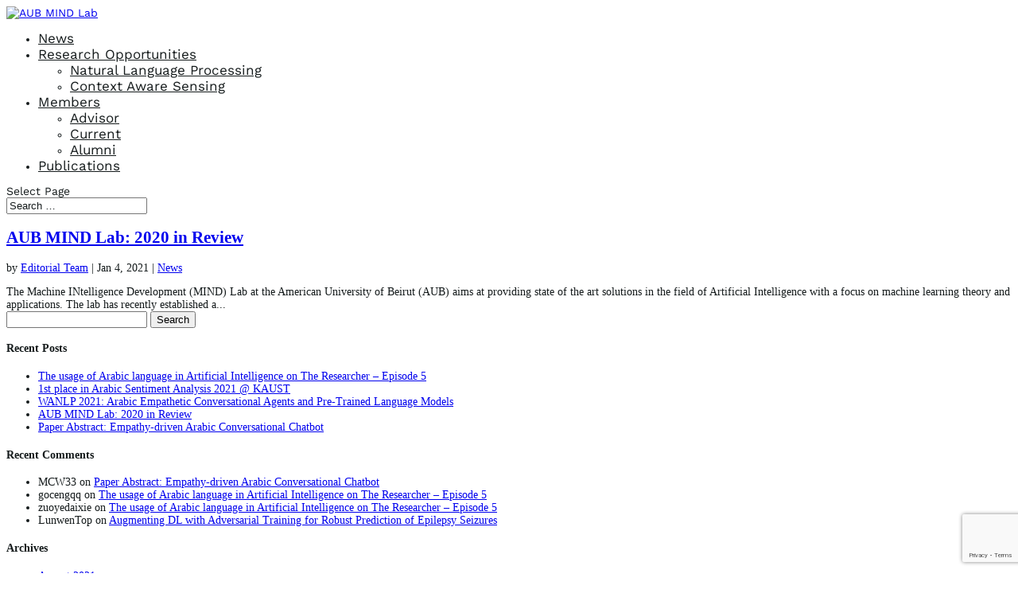

--- FILE ---
content_type: text/html; charset=utf-8
request_url: https://www.google.com/recaptcha/api2/anchor?ar=1&k=6Ld0txosAAAAAKKMCOHHH-pwdfX98Ied6yP_FLpa&co=aHR0cHM6Ly9zaXRlcy5hdWIuZWR1LmxiOjQ0Mw..&hl=en&v=PoyoqOPhxBO7pBk68S4YbpHZ&size=invisible&anchor-ms=20000&execute-ms=30000&cb=2atbdgfp9az1
body_size: 48973
content:
<!DOCTYPE HTML><html dir="ltr" lang="en"><head><meta http-equiv="Content-Type" content="text/html; charset=UTF-8">
<meta http-equiv="X-UA-Compatible" content="IE=edge">
<title>reCAPTCHA</title>
<style type="text/css">
/* cyrillic-ext */
@font-face {
  font-family: 'Roboto';
  font-style: normal;
  font-weight: 400;
  font-stretch: 100%;
  src: url(//fonts.gstatic.com/s/roboto/v48/KFO7CnqEu92Fr1ME7kSn66aGLdTylUAMa3GUBHMdazTgWw.woff2) format('woff2');
  unicode-range: U+0460-052F, U+1C80-1C8A, U+20B4, U+2DE0-2DFF, U+A640-A69F, U+FE2E-FE2F;
}
/* cyrillic */
@font-face {
  font-family: 'Roboto';
  font-style: normal;
  font-weight: 400;
  font-stretch: 100%;
  src: url(//fonts.gstatic.com/s/roboto/v48/KFO7CnqEu92Fr1ME7kSn66aGLdTylUAMa3iUBHMdazTgWw.woff2) format('woff2');
  unicode-range: U+0301, U+0400-045F, U+0490-0491, U+04B0-04B1, U+2116;
}
/* greek-ext */
@font-face {
  font-family: 'Roboto';
  font-style: normal;
  font-weight: 400;
  font-stretch: 100%;
  src: url(//fonts.gstatic.com/s/roboto/v48/KFO7CnqEu92Fr1ME7kSn66aGLdTylUAMa3CUBHMdazTgWw.woff2) format('woff2');
  unicode-range: U+1F00-1FFF;
}
/* greek */
@font-face {
  font-family: 'Roboto';
  font-style: normal;
  font-weight: 400;
  font-stretch: 100%;
  src: url(//fonts.gstatic.com/s/roboto/v48/KFO7CnqEu92Fr1ME7kSn66aGLdTylUAMa3-UBHMdazTgWw.woff2) format('woff2');
  unicode-range: U+0370-0377, U+037A-037F, U+0384-038A, U+038C, U+038E-03A1, U+03A3-03FF;
}
/* math */
@font-face {
  font-family: 'Roboto';
  font-style: normal;
  font-weight: 400;
  font-stretch: 100%;
  src: url(//fonts.gstatic.com/s/roboto/v48/KFO7CnqEu92Fr1ME7kSn66aGLdTylUAMawCUBHMdazTgWw.woff2) format('woff2');
  unicode-range: U+0302-0303, U+0305, U+0307-0308, U+0310, U+0312, U+0315, U+031A, U+0326-0327, U+032C, U+032F-0330, U+0332-0333, U+0338, U+033A, U+0346, U+034D, U+0391-03A1, U+03A3-03A9, U+03B1-03C9, U+03D1, U+03D5-03D6, U+03F0-03F1, U+03F4-03F5, U+2016-2017, U+2034-2038, U+203C, U+2040, U+2043, U+2047, U+2050, U+2057, U+205F, U+2070-2071, U+2074-208E, U+2090-209C, U+20D0-20DC, U+20E1, U+20E5-20EF, U+2100-2112, U+2114-2115, U+2117-2121, U+2123-214F, U+2190, U+2192, U+2194-21AE, U+21B0-21E5, U+21F1-21F2, U+21F4-2211, U+2213-2214, U+2216-22FF, U+2308-230B, U+2310, U+2319, U+231C-2321, U+2336-237A, U+237C, U+2395, U+239B-23B7, U+23D0, U+23DC-23E1, U+2474-2475, U+25AF, U+25B3, U+25B7, U+25BD, U+25C1, U+25CA, U+25CC, U+25FB, U+266D-266F, U+27C0-27FF, U+2900-2AFF, U+2B0E-2B11, U+2B30-2B4C, U+2BFE, U+3030, U+FF5B, U+FF5D, U+1D400-1D7FF, U+1EE00-1EEFF;
}
/* symbols */
@font-face {
  font-family: 'Roboto';
  font-style: normal;
  font-weight: 400;
  font-stretch: 100%;
  src: url(//fonts.gstatic.com/s/roboto/v48/KFO7CnqEu92Fr1ME7kSn66aGLdTylUAMaxKUBHMdazTgWw.woff2) format('woff2');
  unicode-range: U+0001-000C, U+000E-001F, U+007F-009F, U+20DD-20E0, U+20E2-20E4, U+2150-218F, U+2190, U+2192, U+2194-2199, U+21AF, U+21E6-21F0, U+21F3, U+2218-2219, U+2299, U+22C4-22C6, U+2300-243F, U+2440-244A, U+2460-24FF, U+25A0-27BF, U+2800-28FF, U+2921-2922, U+2981, U+29BF, U+29EB, U+2B00-2BFF, U+4DC0-4DFF, U+FFF9-FFFB, U+10140-1018E, U+10190-1019C, U+101A0, U+101D0-101FD, U+102E0-102FB, U+10E60-10E7E, U+1D2C0-1D2D3, U+1D2E0-1D37F, U+1F000-1F0FF, U+1F100-1F1AD, U+1F1E6-1F1FF, U+1F30D-1F30F, U+1F315, U+1F31C, U+1F31E, U+1F320-1F32C, U+1F336, U+1F378, U+1F37D, U+1F382, U+1F393-1F39F, U+1F3A7-1F3A8, U+1F3AC-1F3AF, U+1F3C2, U+1F3C4-1F3C6, U+1F3CA-1F3CE, U+1F3D4-1F3E0, U+1F3ED, U+1F3F1-1F3F3, U+1F3F5-1F3F7, U+1F408, U+1F415, U+1F41F, U+1F426, U+1F43F, U+1F441-1F442, U+1F444, U+1F446-1F449, U+1F44C-1F44E, U+1F453, U+1F46A, U+1F47D, U+1F4A3, U+1F4B0, U+1F4B3, U+1F4B9, U+1F4BB, U+1F4BF, U+1F4C8-1F4CB, U+1F4D6, U+1F4DA, U+1F4DF, U+1F4E3-1F4E6, U+1F4EA-1F4ED, U+1F4F7, U+1F4F9-1F4FB, U+1F4FD-1F4FE, U+1F503, U+1F507-1F50B, U+1F50D, U+1F512-1F513, U+1F53E-1F54A, U+1F54F-1F5FA, U+1F610, U+1F650-1F67F, U+1F687, U+1F68D, U+1F691, U+1F694, U+1F698, U+1F6AD, U+1F6B2, U+1F6B9-1F6BA, U+1F6BC, U+1F6C6-1F6CF, U+1F6D3-1F6D7, U+1F6E0-1F6EA, U+1F6F0-1F6F3, U+1F6F7-1F6FC, U+1F700-1F7FF, U+1F800-1F80B, U+1F810-1F847, U+1F850-1F859, U+1F860-1F887, U+1F890-1F8AD, U+1F8B0-1F8BB, U+1F8C0-1F8C1, U+1F900-1F90B, U+1F93B, U+1F946, U+1F984, U+1F996, U+1F9E9, U+1FA00-1FA6F, U+1FA70-1FA7C, U+1FA80-1FA89, U+1FA8F-1FAC6, U+1FACE-1FADC, U+1FADF-1FAE9, U+1FAF0-1FAF8, U+1FB00-1FBFF;
}
/* vietnamese */
@font-face {
  font-family: 'Roboto';
  font-style: normal;
  font-weight: 400;
  font-stretch: 100%;
  src: url(//fonts.gstatic.com/s/roboto/v48/KFO7CnqEu92Fr1ME7kSn66aGLdTylUAMa3OUBHMdazTgWw.woff2) format('woff2');
  unicode-range: U+0102-0103, U+0110-0111, U+0128-0129, U+0168-0169, U+01A0-01A1, U+01AF-01B0, U+0300-0301, U+0303-0304, U+0308-0309, U+0323, U+0329, U+1EA0-1EF9, U+20AB;
}
/* latin-ext */
@font-face {
  font-family: 'Roboto';
  font-style: normal;
  font-weight: 400;
  font-stretch: 100%;
  src: url(//fonts.gstatic.com/s/roboto/v48/KFO7CnqEu92Fr1ME7kSn66aGLdTylUAMa3KUBHMdazTgWw.woff2) format('woff2');
  unicode-range: U+0100-02BA, U+02BD-02C5, U+02C7-02CC, U+02CE-02D7, U+02DD-02FF, U+0304, U+0308, U+0329, U+1D00-1DBF, U+1E00-1E9F, U+1EF2-1EFF, U+2020, U+20A0-20AB, U+20AD-20C0, U+2113, U+2C60-2C7F, U+A720-A7FF;
}
/* latin */
@font-face {
  font-family: 'Roboto';
  font-style: normal;
  font-weight: 400;
  font-stretch: 100%;
  src: url(//fonts.gstatic.com/s/roboto/v48/KFO7CnqEu92Fr1ME7kSn66aGLdTylUAMa3yUBHMdazQ.woff2) format('woff2');
  unicode-range: U+0000-00FF, U+0131, U+0152-0153, U+02BB-02BC, U+02C6, U+02DA, U+02DC, U+0304, U+0308, U+0329, U+2000-206F, U+20AC, U+2122, U+2191, U+2193, U+2212, U+2215, U+FEFF, U+FFFD;
}
/* cyrillic-ext */
@font-face {
  font-family: 'Roboto';
  font-style: normal;
  font-weight: 500;
  font-stretch: 100%;
  src: url(//fonts.gstatic.com/s/roboto/v48/KFO7CnqEu92Fr1ME7kSn66aGLdTylUAMa3GUBHMdazTgWw.woff2) format('woff2');
  unicode-range: U+0460-052F, U+1C80-1C8A, U+20B4, U+2DE0-2DFF, U+A640-A69F, U+FE2E-FE2F;
}
/* cyrillic */
@font-face {
  font-family: 'Roboto';
  font-style: normal;
  font-weight: 500;
  font-stretch: 100%;
  src: url(//fonts.gstatic.com/s/roboto/v48/KFO7CnqEu92Fr1ME7kSn66aGLdTylUAMa3iUBHMdazTgWw.woff2) format('woff2');
  unicode-range: U+0301, U+0400-045F, U+0490-0491, U+04B0-04B1, U+2116;
}
/* greek-ext */
@font-face {
  font-family: 'Roboto';
  font-style: normal;
  font-weight: 500;
  font-stretch: 100%;
  src: url(//fonts.gstatic.com/s/roboto/v48/KFO7CnqEu92Fr1ME7kSn66aGLdTylUAMa3CUBHMdazTgWw.woff2) format('woff2');
  unicode-range: U+1F00-1FFF;
}
/* greek */
@font-face {
  font-family: 'Roboto';
  font-style: normal;
  font-weight: 500;
  font-stretch: 100%;
  src: url(//fonts.gstatic.com/s/roboto/v48/KFO7CnqEu92Fr1ME7kSn66aGLdTylUAMa3-UBHMdazTgWw.woff2) format('woff2');
  unicode-range: U+0370-0377, U+037A-037F, U+0384-038A, U+038C, U+038E-03A1, U+03A3-03FF;
}
/* math */
@font-face {
  font-family: 'Roboto';
  font-style: normal;
  font-weight: 500;
  font-stretch: 100%;
  src: url(//fonts.gstatic.com/s/roboto/v48/KFO7CnqEu92Fr1ME7kSn66aGLdTylUAMawCUBHMdazTgWw.woff2) format('woff2');
  unicode-range: U+0302-0303, U+0305, U+0307-0308, U+0310, U+0312, U+0315, U+031A, U+0326-0327, U+032C, U+032F-0330, U+0332-0333, U+0338, U+033A, U+0346, U+034D, U+0391-03A1, U+03A3-03A9, U+03B1-03C9, U+03D1, U+03D5-03D6, U+03F0-03F1, U+03F4-03F5, U+2016-2017, U+2034-2038, U+203C, U+2040, U+2043, U+2047, U+2050, U+2057, U+205F, U+2070-2071, U+2074-208E, U+2090-209C, U+20D0-20DC, U+20E1, U+20E5-20EF, U+2100-2112, U+2114-2115, U+2117-2121, U+2123-214F, U+2190, U+2192, U+2194-21AE, U+21B0-21E5, U+21F1-21F2, U+21F4-2211, U+2213-2214, U+2216-22FF, U+2308-230B, U+2310, U+2319, U+231C-2321, U+2336-237A, U+237C, U+2395, U+239B-23B7, U+23D0, U+23DC-23E1, U+2474-2475, U+25AF, U+25B3, U+25B7, U+25BD, U+25C1, U+25CA, U+25CC, U+25FB, U+266D-266F, U+27C0-27FF, U+2900-2AFF, U+2B0E-2B11, U+2B30-2B4C, U+2BFE, U+3030, U+FF5B, U+FF5D, U+1D400-1D7FF, U+1EE00-1EEFF;
}
/* symbols */
@font-face {
  font-family: 'Roboto';
  font-style: normal;
  font-weight: 500;
  font-stretch: 100%;
  src: url(//fonts.gstatic.com/s/roboto/v48/KFO7CnqEu92Fr1ME7kSn66aGLdTylUAMaxKUBHMdazTgWw.woff2) format('woff2');
  unicode-range: U+0001-000C, U+000E-001F, U+007F-009F, U+20DD-20E0, U+20E2-20E4, U+2150-218F, U+2190, U+2192, U+2194-2199, U+21AF, U+21E6-21F0, U+21F3, U+2218-2219, U+2299, U+22C4-22C6, U+2300-243F, U+2440-244A, U+2460-24FF, U+25A0-27BF, U+2800-28FF, U+2921-2922, U+2981, U+29BF, U+29EB, U+2B00-2BFF, U+4DC0-4DFF, U+FFF9-FFFB, U+10140-1018E, U+10190-1019C, U+101A0, U+101D0-101FD, U+102E0-102FB, U+10E60-10E7E, U+1D2C0-1D2D3, U+1D2E0-1D37F, U+1F000-1F0FF, U+1F100-1F1AD, U+1F1E6-1F1FF, U+1F30D-1F30F, U+1F315, U+1F31C, U+1F31E, U+1F320-1F32C, U+1F336, U+1F378, U+1F37D, U+1F382, U+1F393-1F39F, U+1F3A7-1F3A8, U+1F3AC-1F3AF, U+1F3C2, U+1F3C4-1F3C6, U+1F3CA-1F3CE, U+1F3D4-1F3E0, U+1F3ED, U+1F3F1-1F3F3, U+1F3F5-1F3F7, U+1F408, U+1F415, U+1F41F, U+1F426, U+1F43F, U+1F441-1F442, U+1F444, U+1F446-1F449, U+1F44C-1F44E, U+1F453, U+1F46A, U+1F47D, U+1F4A3, U+1F4B0, U+1F4B3, U+1F4B9, U+1F4BB, U+1F4BF, U+1F4C8-1F4CB, U+1F4D6, U+1F4DA, U+1F4DF, U+1F4E3-1F4E6, U+1F4EA-1F4ED, U+1F4F7, U+1F4F9-1F4FB, U+1F4FD-1F4FE, U+1F503, U+1F507-1F50B, U+1F50D, U+1F512-1F513, U+1F53E-1F54A, U+1F54F-1F5FA, U+1F610, U+1F650-1F67F, U+1F687, U+1F68D, U+1F691, U+1F694, U+1F698, U+1F6AD, U+1F6B2, U+1F6B9-1F6BA, U+1F6BC, U+1F6C6-1F6CF, U+1F6D3-1F6D7, U+1F6E0-1F6EA, U+1F6F0-1F6F3, U+1F6F7-1F6FC, U+1F700-1F7FF, U+1F800-1F80B, U+1F810-1F847, U+1F850-1F859, U+1F860-1F887, U+1F890-1F8AD, U+1F8B0-1F8BB, U+1F8C0-1F8C1, U+1F900-1F90B, U+1F93B, U+1F946, U+1F984, U+1F996, U+1F9E9, U+1FA00-1FA6F, U+1FA70-1FA7C, U+1FA80-1FA89, U+1FA8F-1FAC6, U+1FACE-1FADC, U+1FADF-1FAE9, U+1FAF0-1FAF8, U+1FB00-1FBFF;
}
/* vietnamese */
@font-face {
  font-family: 'Roboto';
  font-style: normal;
  font-weight: 500;
  font-stretch: 100%;
  src: url(//fonts.gstatic.com/s/roboto/v48/KFO7CnqEu92Fr1ME7kSn66aGLdTylUAMa3OUBHMdazTgWw.woff2) format('woff2');
  unicode-range: U+0102-0103, U+0110-0111, U+0128-0129, U+0168-0169, U+01A0-01A1, U+01AF-01B0, U+0300-0301, U+0303-0304, U+0308-0309, U+0323, U+0329, U+1EA0-1EF9, U+20AB;
}
/* latin-ext */
@font-face {
  font-family: 'Roboto';
  font-style: normal;
  font-weight: 500;
  font-stretch: 100%;
  src: url(//fonts.gstatic.com/s/roboto/v48/KFO7CnqEu92Fr1ME7kSn66aGLdTylUAMa3KUBHMdazTgWw.woff2) format('woff2');
  unicode-range: U+0100-02BA, U+02BD-02C5, U+02C7-02CC, U+02CE-02D7, U+02DD-02FF, U+0304, U+0308, U+0329, U+1D00-1DBF, U+1E00-1E9F, U+1EF2-1EFF, U+2020, U+20A0-20AB, U+20AD-20C0, U+2113, U+2C60-2C7F, U+A720-A7FF;
}
/* latin */
@font-face {
  font-family: 'Roboto';
  font-style: normal;
  font-weight: 500;
  font-stretch: 100%;
  src: url(//fonts.gstatic.com/s/roboto/v48/KFO7CnqEu92Fr1ME7kSn66aGLdTylUAMa3yUBHMdazQ.woff2) format('woff2');
  unicode-range: U+0000-00FF, U+0131, U+0152-0153, U+02BB-02BC, U+02C6, U+02DA, U+02DC, U+0304, U+0308, U+0329, U+2000-206F, U+20AC, U+2122, U+2191, U+2193, U+2212, U+2215, U+FEFF, U+FFFD;
}
/* cyrillic-ext */
@font-face {
  font-family: 'Roboto';
  font-style: normal;
  font-weight: 900;
  font-stretch: 100%;
  src: url(//fonts.gstatic.com/s/roboto/v48/KFO7CnqEu92Fr1ME7kSn66aGLdTylUAMa3GUBHMdazTgWw.woff2) format('woff2');
  unicode-range: U+0460-052F, U+1C80-1C8A, U+20B4, U+2DE0-2DFF, U+A640-A69F, U+FE2E-FE2F;
}
/* cyrillic */
@font-face {
  font-family: 'Roboto';
  font-style: normal;
  font-weight: 900;
  font-stretch: 100%;
  src: url(//fonts.gstatic.com/s/roboto/v48/KFO7CnqEu92Fr1ME7kSn66aGLdTylUAMa3iUBHMdazTgWw.woff2) format('woff2');
  unicode-range: U+0301, U+0400-045F, U+0490-0491, U+04B0-04B1, U+2116;
}
/* greek-ext */
@font-face {
  font-family: 'Roboto';
  font-style: normal;
  font-weight: 900;
  font-stretch: 100%;
  src: url(//fonts.gstatic.com/s/roboto/v48/KFO7CnqEu92Fr1ME7kSn66aGLdTylUAMa3CUBHMdazTgWw.woff2) format('woff2');
  unicode-range: U+1F00-1FFF;
}
/* greek */
@font-face {
  font-family: 'Roboto';
  font-style: normal;
  font-weight: 900;
  font-stretch: 100%;
  src: url(//fonts.gstatic.com/s/roboto/v48/KFO7CnqEu92Fr1ME7kSn66aGLdTylUAMa3-UBHMdazTgWw.woff2) format('woff2');
  unicode-range: U+0370-0377, U+037A-037F, U+0384-038A, U+038C, U+038E-03A1, U+03A3-03FF;
}
/* math */
@font-face {
  font-family: 'Roboto';
  font-style: normal;
  font-weight: 900;
  font-stretch: 100%;
  src: url(//fonts.gstatic.com/s/roboto/v48/KFO7CnqEu92Fr1ME7kSn66aGLdTylUAMawCUBHMdazTgWw.woff2) format('woff2');
  unicode-range: U+0302-0303, U+0305, U+0307-0308, U+0310, U+0312, U+0315, U+031A, U+0326-0327, U+032C, U+032F-0330, U+0332-0333, U+0338, U+033A, U+0346, U+034D, U+0391-03A1, U+03A3-03A9, U+03B1-03C9, U+03D1, U+03D5-03D6, U+03F0-03F1, U+03F4-03F5, U+2016-2017, U+2034-2038, U+203C, U+2040, U+2043, U+2047, U+2050, U+2057, U+205F, U+2070-2071, U+2074-208E, U+2090-209C, U+20D0-20DC, U+20E1, U+20E5-20EF, U+2100-2112, U+2114-2115, U+2117-2121, U+2123-214F, U+2190, U+2192, U+2194-21AE, U+21B0-21E5, U+21F1-21F2, U+21F4-2211, U+2213-2214, U+2216-22FF, U+2308-230B, U+2310, U+2319, U+231C-2321, U+2336-237A, U+237C, U+2395, U+239B-23B7, U+23D0, U+23DC-23E1, U+2474-2475, U+25AF, U+25B3, U+25B7, U+25BD, U+25C1, U+25CA, U+25CC, U+25FB, U+266D-266F, U+27C0-27FF, U+2900-2AFF, U+2B0E-2B11, U+2B30-2B4C, U+2BFE, U+3030, U+FF5B, U+FF5D, U+1D400-1D7FF, U+1EE00-1EEFF;
}
/* symbols */
@font-face {
  font-family: 'Roboto';
  font-style: normal;
  font-weight: 900;
  font-stretch: 100%;
  src: url(//fonts.gstatic.com/s/roboto/v48/KFO7CnqEu92Fr1ME7kSn66aGLdTylUAMaxKUBHMdazTgWw.woff2) format('woff2');
  unicode-range: U+0001-000C, U+000E-001F, U+007F-009F, U+20DD-20E0, U+20E2-20E4, U+2150-218F, U+2190, U+2192, U+2194-2199, U+21AF, U+21E6-21F0, U+21F3, U+2218-2219, U+2299, U+22C4-22C6, U+2300-243F, U+2440-244A, U+2460-24FF, U+25A0-27BF, U+2800-28FF, U+2921-2922, U+2981, U+29BF, U+29EB, U+2B00-2BFF, U+4DC0-4DFF, U+FFF9-FFFB, U+10140-1018E, U+10190-1019C, U+101A0, U+101D0-101FD, U+102E0-102FB, U+10E60-10E7E, U+1D2C0-1D2D3, U+1D2E0-1D37F, U+1F000-1F0FF, U+1F100-1F1AD, U+1F1E6-1F1FF, U+1F30D-1F30F, U+1F315, U+1F31C, U+1F31E, U+1F320-1F32C, U+1F336, U+1F378, U+1F37D, U+1F382, U+1F393-1F39F, U+1F3A7-1F3A8, U+1F3AC-1F3AF, U+1F3C2, U+1F3C4-1F3C6, U+1F3CA-1F3CE, U+1F3D4-1F3E0, U+1F3ED, U+1F3F1-1F3F3, U+1F3F5-1F3F7, U+1F408, U+1F415, U+1F41F, U+1F426, U+1F43F, U+1F441-1F442, U+1F444, U+1F446-1F449, U+1F44C-1F44E, U+1F453, U+1F46A, U+1F47D, U+1F4A3, U+1F4B0, U+1F4B3, U+1F4B9, U+1F4BB, U+1F4BF, U+1F4C8-1F4CB, U+1F4D6, U+1F4DA, U+1F4DF, U+1F4E3-1F4E6, U+1F4EA-1F4ED, U+1F4F7, U+1F4F9-1F4FB, U+1F4FD-1F4FE, U+1F503, U+1F507-1F50B, U+1F50D, U+1F512-1F513, U+1F53E-1F54A, U+1F54F-1F5FA, U+1F610, U+1F650-1F67F, U+1F687, U+1F68D, U+1F691, U+1F694, U+1F698, U+1F6AD, U+1F6B2, U+1F6B9-1F6BA, U+1F6BC, U+1F6C6-1F6CF, U+1F6D3-1F6D7, U+1F6E0-1F6EA, U+1F6F0-1F6F3, U+1F6F7-1F6FC, U+1F700-1F7FF, U+1F800-1F80B, U+1F810-1F847, U+1F850-1F859, U+1F860-1F887, U+1F890-1F8AD, U+1F8B0-1F8BB, U+1F8C0-1F8C1, U+1F900-1F90B, U+1F93B, U+1F946, U+1F984, U+1F996, U+1F9E9, U+1FA00-1FA6F, U+1FA70-1FA7C, U+1FA80-1FA89, U+1FA8F-1FAC6, U+1FACE-1FADC, U+1FADF-1FAE9, U+1FAF0-1FAF8, U+1FB00-1FBFF;
}
/* vietnamese */
@font-face {
  font-family: 'Roboto';
  font-style: normal;
  font-weight: 900;
  font-stretch: 100%;
  src: url(//fonts.gstatic.com/s/roboto/v48/KFO7CnqEu92Fr1ME7kSn66aGLdTylUAMa3OUBHMdazTgWw.woff2) format('woff2');
  unicode-range: U+0102-0103, U+0110-0111, U+0128-0129, U+0168-0169, U+01A0-01A1, U+01AF-01B0, U+0300-0301, U+0303-0304, U+0308-0309, U+0323, U+0329, U+1EA0-1EF9, U+20AB;
}
/* latin-ext */
@font-face {
  font-family: 'Roboto';
  font-style: normal;
  font-weight: 900;
  font-stretch: 100%;
  src: url(//fonts.gstatic.com/s/roboto/v48/KFO7CnqEu92Fr1ME7kSn66aGLdTylUAMa3KUBHMdazTgWw.woff2) format('woff2');
  unicode-range: U+0100-02BA, U+02BD-02C5, U+02C7-02CC, U+02CE-02D7, U+02DD-02FF, U+0304, U+0308, U+0329, U+1D00-1DBF, U+1E00-1E9F, U+1EF2-1EFF, U+2020, U+20A0-20AB, U+20AD-20C0, U+2113, U+2C60-2C7F, U+A720-A7FF;
}
/* latin */
@font-face {
  font-family: 'Roboto';
  font-style: normal;
  font-weight: 900;
  font-stretch: 100%;
  src: url(//fonts.gstatic.com/s/roboto/v48/KFO7CnqEu92Fr1ME7kSn66aGLdTylUAMa3yUBHMdazQ.woff2) format('woff2');
  unicode-range: U+0000-00FF, U+0131, U+0152-0153, U+02BB-02BC, U+02C6, U+02DA, U+02DC, U+0304, U+0308, U+0329, U+2000-206F, U+20AC, U+2122, U+2191, U+2193, U+2212, U+2215, U+FEFF, U+FFFD;
}

</style>
<link rel="stylesheet" type="text/css" href="https://www.gstatic.com/recaptcha/releases/PoyoqOPhxBO7pBk68S4YbpHZ/styles__ltr.css">
<script nonce="NxULbgvRfUPF7H6tXaZOUQ" type="text/javascript">window['__recaptcha_api'] = 'https://www.google.com/recaptcha/api2/';</script>
<script type="text/javascript" src="https://www.gstatic.com/recaptcha/releases/PoyoqOPhxBO7pBk68S4YbpHZ/recaptcha__en.js" nonce="NxULbgvRfUPF7H6tXaZOUQ">
      
    </script></head>
<body><div id="rc-anchor-alert" class="rc-anchor-alert"></div>
<input type="hidden" id="recaptcha-token" value="[base64]">
<script type="text/javascript" nonce="NxULbgvRfUPF7H6tXaZOUQ">
      recaptcha.anchor.Main.init("[\x22ainput\x22,[\x22bgdata\x22,\x22\x22,\[base64]/[base64]/[base64]/bmV3IHJbeF0oY1swXSk6RT09Mj9uZXcgclt4XShjWzBdLGNbMV0pOkU9PTM/bmV3IHJbeF0oY1swXSxjWzFdLGNbMl0pOkU9PTQ/[base64]/[base64]/[base64]/[base64]/[base64]/[base64]/[base64]/[base64]\x22,\[base64]\\u003d\\u003d\x22,\x22Z27CqVx0OsKJwrvDsD8ow7XDiDHCi8OnXMKXLHAGY8KWwroew4YFZMOLd8O2MxnDm8KHRFMTwoDCl1FSLMOWw5HClcONw4DDi8Kqw6pbw6UCwqBfw4F6w5LCumV+wrJ7CAbCr8OQR8OcwolLw6/DtiZ2w5t7w7nDvGbDsyTCi8K7woVELsObKMKPECrCqsKKW8KNw691w4jChQFywrggAnnDnipAw5wEDghdSX3Co8Kvwq7DlsO3YCJUwpzCtkMPcMOtEDZgw59+wrfCu17CtWbDr1zCssOGwpUUw7lgwr/CkMOrfcO8ZDTCnsKcwrYPw6BIw6dbw4Ffw5QkwpRuw4QtFlxHw6kqBXUaYiHCsWo9w6HDicK3w57CjMKARMO8IsOuw6N0woZ9e0nCoyYbFHQfwobDjjEDw6zDncKzw7w+aDFFwp7CiMK9Un/[base64]/[base64]/b3DDhyvDlMOIDw9Tw5vCj1tCwrseWMKmPsOlRAh0wqVDYsKVLkADwrkswpPDncKlKcOcYwnChDDCiV/[base64]/CicKhcCVdwr3DisKJMgcoFMOeImg0wpBjw6ZhJcOFw6DCngwlwrIaMVPDlC3Dj8OTw7cLJ8OPdsOpwpMVQDTDoMKBwqfDhcKPw67Ci8KxYTLClcK/BcKlw64gZldgDRTCgsKtw5DDlsKLwpDDtSt/PXgObiDCpsK4dMOAVcKgw5TDu8O3wqlkXsOnQcODw6LDlcONwqPCsQIZE8KgLhsiLsK/w40QTsKcVcK+w4fDrMKDchZPGkPDjMONJsK9OEcPZU7DgMKvGURvEk46wqZcw6soC8OswrREwrTDjXlNZE7Cn8KJw754wpgqKi0qwpHDksKvPcKVbxHChMO2w63CgcKJw4vDpMKPwr3CvhbCgcOFwq0VwpTCv8KLF1LCgw1oXsK8wr/DosOTwqosw7laWMO7w51fN8OQfMOIwqXCvSsRwpbDr8ONV8KfwrNdCEUiwqJbw4HCm8ODw7TCkD7CjMOWVkvDnMOmwofDmUUWwoxRwrxaV8K+w5MgwpHCjSExZwlPwr/[base64]/Dq8KreiotXcK1DXPDvHMGwqohC8Ofw7MUwrRpIVkxDAEPw6EINcKzw4fDpS8NWD/Cm8O0UmTDpcOhw7FsZkgrGg3CkVLChMOKw5rDgcKVBsO5w6xYw7rCs8K7IMOQbMOGGF8qw5NYL8KDwpJyw53ChHPClcKGH8K7wo/CmXrDnEfCrsKbPSQWwroiYhnDsHLDsxvDo8KUNispwrfDo1LDt8O7w7PDncKwCxlSKMOtwpHDnDrDlcKHcjgHw6RfwprDiwDCrVs+KcK6w4LCtMOEY2DDh8KxHwTDhcOMED/CtsOeGmTCg3lpOsKZesKYwpfChMK9w4fCh3nDnsOawqZBSMKmwo8rwqPDiUjCiw7CnsKaEy/DowzClsOXd3zDocO+w7TDuWBFIMOvQw/DicOTVMOvYcKKw701wrNWwo/[base64]/ChUNkwq3CssOFw7w5wr1aw41XwpQ0MsOawpDCiMOKwrAxEAYwWcKKcTvChsK4E8Ouw5xvwpRQw7sPSQl4wpbChMKXw53DkUlzw5Jkw4Emw6FxwrPDr2LChFPDm8KwYDPCgcO2RnvCmMKSEUbCtMOKblhcQ15cwrXDsQ0Uwqo3w4lpwoVew7p8MnTCtGBXT8O5w4/[base64]/[base64]/ChijCpsK9YV4bRgt5wqodbTRxwqzCpwPDvR3DpBHCgCNtDMOeN2s5w45Qwp/DpcK9w4jDscOsehpwwq3DtSxawowTTjgFTyTCrEPDi1zCu8KJw7Ikw7LChMKAwqNDQB8edMK7w4HCuA7CqjrCvcO/ZMKjwrXCkSfCsMK/fsOUw5kyA0E8X8OBw4NqBynDsMO8NMKWw7rDlEp3AQLCrgJ2wpIbw4rCsC3DmANEwqzDt8KuwpUAwo7CujUqYMOLZBwgwph3F8OifjzCvsK+YQ/[base64]/DnG3DsCZdLSnCknE0w6/DssKqBm8oTwQqw7TDq8O0w6csHsO+HMOHUXkawq3CsMOLwrzDicO8SgzCisO1w5lLw6nChSEcNcK4w41qPDnDvcOeE8OmYg3ChmU0RUNXOsObYsKEwocZCsOSwqTCgSVJw73CisODw5PDt8KGwobClcKFNsKpWsOlw4huR8KPwppvQMKgw4/CncO3U8Ofwp82G8KYwq15woTCssKGA8OYJUDCqAtySMOBw6cxwowow4J5wrsNw7jCrzEEU8OtJ8Kewp8XwpzCq8KKHMKuMX/Cu8KSw4vCusKmwqAlCcKKw6vDpyIPGsKNwrt8Um0UdsOYwop/Iz1rwpsIwoF3wo/DjMKaw5Nlw4F1w5XChgZrVsKnw5HClsKKw7rDs1bCgMKjGU4jw5URL8Kfw7NzMVXCjWvCulNSwqPDiXvCoULCk8OdHcOwwocCwqfCr1LDo2jDpcKJeSbCosOCAMKQwprDhy50AErDvcKKa1HDvlRcwrnCoMOrT0nDscO/wq4mwrM/BMKzAMK5WVbCjH7CpGsPw4d8ZHLCv8OIw57Ct8OVw5LCvMODw7k1wqRLwqrCmMKXwpXCncOfwoAuw4fCuTnChWRQw4bDsMKFw57DrMOdwqzDvMK7Km3CssK1JEtMeMO3H8KILlbCvcOUwqkcw5fCkcKSw4zDsQtHFcKLQsKfw6/[base64]/CmcKVTUYYwpFXwpTCgXV8RjsZV8KBBhfCs8O5ZsOwwrlpW8Onwo4sw73DscOUw6ICw4o7w6YxRMK3w4cZB0LDsgNSwpsyw6rDmcO5OhQVVcOLEgXDvnPCiR9YIB0iwrNYwq/CrwDDhw7DmV1zwpDDqDnDk3RZwp4LwoTDiC/DucKSw5USKWYbEcKcw7HCg8Ouw4fClcOTwpfCgzt6LsOkw7hOw6zDocKuHBF8wrjDrHgieMKTw6/CnsOdKMORwp0yb8O9McKtdktyw5AMWcKsw7LDiSXCnMO0QzwxTj0+w7DChQtcwqzDvxgMXcK8wrZ9SMONw5/CllTDlcKAwqDDtElsJgPDgcKHGHjDpkNfBRnDjMO7wo7DgcOYwqLCpjLClMOECwTClMK9wr84w4fCpWhFw68gOcK1IMKAwrLDu8K6VUJ+w77DuAgJLSd/eMKvw6RmRcOgwoDCoX/Dqg5+X8O0PRLCl8O7wrbCrMKtwrvDgWBCdyAUQgNbScK4w6p3Z2LDtMKwL8KfRxzCnBXCmRTCmMO4w5bCjnjDrsOdwpPChsOiHcKSEsKzaFzCg2J5Q8KQw4zDhMKOw4fDh8KJw51Fwrk1w7DDgcK+WsK2wpDCmkLCgsKrfBfDu8O6wr4RFiPCuMK4AsOPAcK/w5vCicKlbDfColbDvMKjwos/[base64]/KAF1X8OZwoLDr8K8B2UUw4fCjcOKw4ZEF8O9wrTCohJ3wq/[base64]/LMKXwp3CjcOaw5BawpXCjsOlZ8OgwpfCo8O1aWfDuMKtw7hhw74ewpVcRGxLwrA2MCwbYsKANkPDjHF8D0AFwovCnsOnTMK4QsO8w49bw6pqw7LDpMKxwpHChMOTCwLDngnDlitQJE3CtMOAw6hlciMJw5XCjGQCw7bCicOrc8KFw7c7w5ArwqRbw45OwqLDnE/CunLDjhfDkB/CsQgqPMO8DMOJUkrDsj/[base64]/[base64]/DnkQfwoExXMKuw5oLw7vCh8OaOcKxwqbCpiwIwqw2MMKmwrImPVNOw6rDpMK2X8Ozw7g/GnzCuMOlZsKGw53CgsO5wrFdM8OLw6nCkMKcdMKmeg7DvcO9woPDvyTDnzLCl8KuwrnCoMOFBMOBwrXClMO5SlfCjjvDlyXDj8OUwqtgwpPCjBpmw4IMwocWTMOfwqHCqiDCpMK7OcOXaRkHSMONPhPCh8KTMWBudMKGEMK8wpBdwqvCokl5WMKJwoEMRB/CssKJw6rDksKbwoBew6XDgkkIaMOqwoxqeGHCq8KUY8OWw6DCtsOVP8KWQcOFw7J5czJowqTCszFVF8OBwrjDrRJBWMKYwopEwrZcOAoYwp1IHABJw780woNkSzZrw43DgMOMw45JwqB7IVjCpMONJCPDosKlFMOuwo/DmBkvU8KZwqNew58ow6FCwqooLWLDuDDDsMKVKsOww4EeKsKPwq7ClMOAwpErwr9TRT4Swr3Dv8O5AQ5jZSXCvMONw70Vw4QoW1ELw5zCm8OSwqzDs07DicOlwr81LMOQalNRCyFWw6DDq1vCgsOFRsOMwqsMwptQw41aWlnCgkd7CCxGWXPCpi/DsMOyw7A/[base64]/[base64]/CmzRfw7sNw7l8w7gZwpHDljDCgRtSwonDnCrDnMOrXk59w4tUw6hEwptIEcOzw60zDMOowrDCgMKtSsKsYC9bw7XCi8KaJgVpAXDClcKEw5LChy3DhBLCrMKFLTXDicKTw6nCqRcCKcOzwrEbYVg/R8OnwrPDpRHDo3cwwpZ3YcKGUBpzwr7CrcOrESYOUxDCtcOLPSDDlh/CpMKENcKHQ1RkwpkPVcKTwqPCrDF5fcOJOsKoNlXCscOlwpxww4jDgifDncKHwqk7US4fw4XDr8K0wqZnw6hpIMOnfTptw5/DsMKzJ2nDnAfClSFfRcOsw6J6GMK/RlJkwo7DmwRSF8KzX8Obw6TDvMOuGMOtwp/DhHLDv8O1NmxbdDF/CXbChjLCtMKPMMKxLMOPYl7Dh3wQZDsRO8OTwqkUw5TDqFUHJFc6HsKZwqMeSndxXg59w5dYw5Q2LGdCKcKrw4ANw70CRXdMDEsaDh/Cr8OJH3oLwpfChMKvNMKcJgfDhkPChw4bRSzDnsKYQMKxDcOGw6fDvRzDixpWw5zDsg3CmcKmwqscecOVw7FqwoUvwrHDiMODw5DDi8KdF8OAMi0hO8KPO2IoOsKcwrrDk2/Ct8OZwonDjcKcNj7Dqwkce8K8FHjCn8ONBsOneHPCgsOEU8O1PcKkwpjCvw4Pw7Zowr7DssOfwoNWbQXDksKsw4IDPS1cw7NDKMOoOirDscOsTUZBw4DCoVwyasODfW/DmMOXw5HCjgbCvlHCt8OYw7/CoUE/SMKuFFHCnnbCg8K1w5R0wrHDpcOYwrUCGXHDmgY/wpscMsOTN3Bvf8Kewol0c8OawpHDvMOmMX/CoMKPw6LCpz7DqcKrw5LDv8Kcwp4xw7BeSUAOw47CmQlJVMK0w6HCm8KfesO/w5jDoMKHwodubGtlVMKHBsKewo0xDcOkHsKQI8OYw4/[base64]/[base64]/Du8K0w7bDqxVCwpEOLMKIw4gFGcKjwr7Cp8KkZMKhw7oPWVgMwrHDs8OqbRvCn8Ktw4MKw6TDkkEOwqhHbMKFwobDpcKlOcK0MR3CvTdGf1HChsKlIGjDoW7Ds8KowofDrcOrw7A/SzbDi0nCp1g/wos8SMKbL8KpAkzDn8KRwoYswoRJWGnCo2zCjcK/Dz1IAgwNd0vCksKYw5MFw7LDs8OOw50qC3oIamhLWMO/BsKfwp9/LsOXw5RSwoIWw6HCgyHCpw3CiMKbGmsmw43DsnYJw7jCg8KGwok8wrJELMKiw78xU8Knwr8cw6rDmMKRZMKuw43Cg8OAfsKXU8KWUcOIagvDrzvChTxpw53DpW5mCyLCkMOmdMKww5N9wr1DRcOpwo/[base64]/CqVrDilkNw4zCrsOxShAnekrDpC9uG2/DjcOab03CrT7Dl0vDpXILwp49aRfChsK0GsKtw7fDqcKgw5/[base64]/c8OUcMOAw63CisKrYn/DlsKjRxUfdFp3wq/CiRzCnwfCvAd5NMK1ZnPDjmJ/acO7NMOEJMK3w7nDsMKxcV0Fw7zDk8OCw4chAzR9TDLCkCxawqPCmsKrBiHCu11ESg3DgQvCncKhOxs/EnDDsR1Qwq0kw5vCj8ODwrzCpGLDu8KhHcOgw7XClB0Cw6/CqXPDhAQ4SE/DngZ1w7MTHcOww6U0w79Uwo0Jw4YTw4tOE8KDw6I1w5TDpRs+NzLCicKyWMO6L8Ovw4QDJ8ObbyHCvXVswrLCjBvDk10nwoc5w6RPLEAoKyzDjTXClcOwPsORAzXDjsKww7BHEBBtw7vChMKvWh/DjQF2w5HDlMKcwqbCtcKwRMKUTERldFZZwpQywqNRw4BrwqbCiGbDs3vDkyRWw63Don8mw6R2TXRzw6HCiSzDkMKBDTx9EknCi0fDqcKzKHrCrsO8w4ZuNwBFwpwYVcK0NMKfwpRLw6QHF8OaVcKnw4pVwqPDvmHCvMKMwrAwQMKNw7h9cE/ChC9wGsKjC8O4U8OZAsKobWrCtBXDknPDlH3DgBvDssOOw4pmwpBYwpbCh8Ktw7vCrHlnwo42O8KIw5LDhMKbwpjCoBQQQMK7csOuw4wPJTDDocOHwrkREcOPc8OpKEDCkMKmw6k5HU1OHTjChiPDg8KhOx3CpVt2w4/CuSbDujnDssKdUWfDnWbCqMOkSXIdwqB7w5wefcOoW1lVw6rCmHnCnMKkOFLChnHCozddw6vDkErCksKiwrjCoD9ia8K1SsKxw7ZoUsK6w64yS8KdwqPCnQZhQggRI03Dmjxkwq4eS1AyXgU2w7EswqrDpTVsO8OmRCfDjinCtH/CtMOTNMKFw4xndwYbwoJMU3IRaMO0CF03wqjCtgtJwpk1QsKOPjYiIcKXw7/DgMOiwpTDmcOfTsOJwo8GSMKYw5PCpsOywpTDh2Q/cjLDlW0XwrfCqGXDjhAnwocuLcORwonDoMOYw5XCqcO/FlrDqjk/w5zDn8OKB8OPw58ww5rDgEXDgw/DpX/CgUBjdsO1TxnDpSBrw7LDrl8nw7REw6U0F2vDkcOzEMK/YsKZcMO1W8KMYsOwdQJ2AsKre8OvY0VjwrLCog7Ci1DCni7Dkn3DsmBjw5gHGcONUlERwobDvQRWJmDCrnIcwqbCiWvDocKTw47CuUgrw6XCqgAJwqHCgsO2wp7DjsKJM1PCssKDGhgfwqwEwq17wqTDswbCkDjDmFlsRcKhwpIjTMKSwoxxQwXDo8OyKll+NsK/wojCu13CujYXJ3J2w5HCk8OWZsObw51WwokcwrYCw7smWsK5w6rDk8OdczvDisOLwp/[base64]/DrWt9w7pIZxRdwpt2UkdrFn7DiMOgKmPCs1HDm0jDkcKYAUnCm8KFAB3CskrCrEFwGcOLwpLClW/DmlAkOnbDrmXCqMK7wrw7WhILbsO/f8KrwpDDvMOjJw/DijbDssOAEMOUwrvDvMKZUmrDtjrDpwJxwoTChcOPA8O8U2lhLT/Cm8O9ZcKHd8OEL1HDq8KGM8KORDbDlH/DqsO5BsKlwqh2w5PDj8OSw6zDqhQ/[base64]/DllrCi8Krw7PCswzDo8KtRsOaw4w7X1XCicKNbSYOwpc8w5fCjsKEw73DusOqQ8Otwpx5ThvDgMOzbcO6cMO/ecO2wqbCkQbCisKew7DCuFZqLRcFw7MTZAnClcKOKnZ0OGBGw68Hw7/CkMO8JA7Cn8OvTVnDpMOZw6jCvFrCqsOqSsKuWMKNwoRQwqIQw5fDjQXCsi/Ci8KVwr1DUWwmYsKjw5/DlVjDnsOxIC/DnFMIwrTChsKWwqAywrPCh8OdwoHDsk/DjXhiQD/[base64]/[base64]/wqjDrsKGw5YMwpvDu8O+w4V0wp0HwqUow43DgFZXw4ABw6/Di8KSwp/CsT/CqEvCgj/DnADDq8OBwobDjsKQwqVBIHAfAFdedXXCmjXDuMO1w6vDrMKKasKFw4hBcxDCq00naSTDglNQQ8KmMsK0ODHCkXrDlTzCl27CmEfCrsOIAmtyw6vDtsOAIGHCo8KwW8OTw4NvwpbDvcO0wr/Ck8Omw4vCtsOwOsKEdkDCrcOEUXlLw4TDvCXCjsKQB8K5wqgFw5TCqsOGw5h8wqzCjUsdF8Ovw6c8O3cEVWoxSyoyXMOww55bbljDoEHCqigHIWbClsOSwplMDlRnwoMKem4mNil/wrpbw6sGwpcMw6XCngDDhGPCnj/[base64]/DiMOpw4TCmsKRBHrCqcK6wo4hw5bCt8O+w5bDkFnDnsKVwpzDlgHCp8Kbw5rDun7DqsOrdh/CjMK1wo/DplXDuwzCsSR9w6lTPMO7XMONwpnCpDfCjMK4w7d3T8KYw6fCrcKOZ3U2wpnDlGzDq8Kuwowtw6wpM8KeccO/HMKBPCMfw5cmV8ODwoHDkjPCoiszwpvCiMO8H8OKw40SRcKZWDQpwoNTwpVlUsOaIcOvZsOsQjNZwr3CtsKwNBUPPwx6KD0AL3XCl1gGBsKAd8Opwr/CrsOGehJFZMOPISIYVcKdw4vDggd0wpELWxTCoxRjd2TDnsOHw4TDosO6GAvCgCoGPB7DmGvDrsKeIH7Ch1Alwo/CqMKWw6zDohfDmUkOw4XCiMOfwoNgw7rCpsOTX8OHKcK/wpjDicOkKjE0PnvCscOQYcOJwpELZcKAIU/CvMOVW8K6CDDDswrCrcO+wqLDhUvCtsKYJ8OEw5fCmz8/KTnClhQIwprCr8OYT8O8FsKnJMKTw7PDv3DCiMOcw6fDq8KDI0tOwp/[base64]/w7kWGHMSwoxxJVzCuBbChSvDki7DtTrDnxQ+w7nCpxrDrcOfw4/CnyHCrcO8dCtzwrhTw5woworDncO+VzEQwr02woN4d8KRXcOsRsOpQE01U8K1Ki7DlcOXVsKpcRt/wo7Dg8O/wpnCp8KjHHwBw5kOFRzDrUDDrsOoDcK2wqbDmDbDn8OQw4pww7oxwoRHwrkMw4TClBJlw6ELbiJQwpbDs8Ksw5/Ci8K6woLDv8KXw50/YWQ6Q8KpwqEWSG9aGhx9EEbDmsKCwowFFsKbw6wydcK0WVDCjzDDr8KlwrfDn1UFw4fCn1NaPMK1w5fDkEMFFMOPXFXDs8KVw6/[base64]/[base64]/[base64]/Cu8Knw5LCpsKWHcO1wqAiHcKpWMOdVsKeNWxww7LCucO4a8OiJjdwH8OrOhzDocOaw7kscDjDlHXCsTTCu8Oiw5XDrzbCvTbCtsKSwpg8w5R9wrA6wr7CmMKCwrTCtxpHw6xBQl3DhcOvwqJWVTolPmNrbE/[base64]/CijPCjMOJfSVPworDhRoBQ0cKVU4nSTzDkTEnw7kNw65fAcKhw5JQXMOHRMOnwqhtw401UxR6w67DnkR5wo9VGsOEw4cSwofDmxTCnysKX8OSw61IwpptQsKjw6XDsyjDiiLDocKjw43DkXZlbTcTwqnDiBUXwqTCmjHCpmTCkWsJwrhFP8Kqw4Qjw41Cw59nL8K/w7PDh8KIw7xRC3DDgMOEfB4gLMOYC8OubinDkMOREcKVBg55U8KAZ1/Dg8ODw4TDucO4JyPDlcO1wpDDu8K0OiFlwq7CpXjClG0qw4cJLcKBw44VwqciXcKUwo/CuAjCsgUiwqXCkMKKBXDDssOvw5FwHcKpGGLDlk3DrsO2woXDli3Ct8KxXg/CmjnDhB0wV8KIw6Uuw505w6towqR8wq8CQn1yCHRmXcKfw4jDjsKZfFLChUDChcOOw5Ftw6LCsMKuLSzCsH9JZsO2LcOcJS7DsicNOMOGBC/[base64]/CMOew4DCicOya1UGw5pVXxXCn8O1wrIxwoQmwofCg2nDssK1Hi7CqjdvCcK4YR3DjRAdYMK7w55FM1hEVcOxw65gC8KuHsOpPFRSUVDCjMOdScOcYk/Cg8OyGjrCtSXCpzomw4PDhWkhZ8OLwqbDrVwvADUyw5XDi8OSaRYUHcOzF8Kkw6LDsXXDmMOPasOMw61/w4nDtMODw43DogfDogHDksKfw53Cp0nDpnPCrMKRwp9jw5xnw7BEfx10w6HCm8KJw4AHwqPDmcKQfsOTwrxkO8OwwqYhPnjChl19w5ZKw4slw5M4wpLCl8O0LlzCsHjDqg/CjR/[base64]/Cv2pAUVDDjMK2w7dIN8O8w7LDgsK/b1XCsQXDj8OYLcK9wpcswqXCgsO1wrnDssKpZcORw4nCt0UjcMOww5zChMO8GQvDsnQZGsOsC0dGw6rDqMOgc1zDmHQHAMOHwoYue3ZyJyTDm8K3wrJARMKzdk7CgiPDosKjw65NwpE2wp3Dr0/CtmsSwqDCucKRwrsUU8OIQMK2OhLCssOGYmpMwpFwDmwsZH7CjcKVwrsHWQ8GCcKCw7bCvmnDt8Odw7p/w4scwrPDvMKNAhsDWcOuFk7CoTfDvMO1w5JbElnClcKHcUPDjcKDw4Qtw41dwoR+BF/DusOFMMOOBsO4bC1fwqTDkwslIxrDgmFeecO9URRLwqfClMKdJ3jDtcKuMcKhw73ClsOZasO2wrEjw5bDhsKtL8KRw5/CuMKYH8OiD2fDjQzCsyljTcK9w5XCvsOfw4NAwoFDN8KJwotsfhfChzMbA8KMCsKTCk5Ow555B8O0fsKcw5fCiMODwocqNBPDq8OiwqTCqjzDiAjDmsOEO8K5wqTDhEfDij3DoXbCnk0/[base64]/Ds8O0TDLCkcKXfxNmX8K4KsOpD8KLwoIFH8KIwokPIh7DvMKWwp3CmmtLwrPDsijCmlzCni4xCEByworClG/[base64]/CmG4qw6/Ct8O2W2DCgMOBw6fDlSNkL0UHw4BxF1/ChGIawqvDjsKxwqrDiwvDrsOlTGjCiXbCulUpNjslw5QiT8O5IMKyw5rDmgPDsTfDl1NeVGUEwp0YH8KTwqxpw7R5elBDasOheEDCu8OqU0c1wrLDnnnCpXDDpC7DnX5XG0dHw5YXw4XCgl/ChmHDmsK2wrpUwrHCk1luOA5Ow4XCgSwKSBI0GB7CsMKDwo4Iwr4Lw5lNMcKHJMOlw4MNwpIsfn/Ds8OtwqpGw7vDhh4zwpooS8K2w4XCgcK2Z8KnMEjDoMKJw5bDqip6DF49wowQCMKSBsKqBR7CksOUw7rDl8O9AMOiIEUWHGZIwpPCl3wEwoXDgVHChBcRwqvClcOuw5PCiCrDg8K5B00uN8KVw73ChnFewqLDpsO8wpLDrcKENj3Cl2piLTlYcCHDkGzCsmjDlXg/wqoRw63DscONW2EJw6rDmcKRw58TUXHDocK3VsOgbcOcAsKdw5V7IHsXw6gTw6PDpknDkcKHVsKuwrvDkcKow4vCjit1cxlUw41ZfsKLw70WDh/DlyPDtsO1w5/[base64]/[base64]/LMKCw4kEW8O2LBvCgCABaXILw7XDqyApwrrDscKyQ8K7bsO/woXDjsOlDV/DvsONJSQdw7HCs8OYM8KsBV/DncKQUw/CgsKcwqRJw5Fpw7vChcKQAyRzKsK7Y0/ClDRaE8KhOCjCgcKww7h8VTvCoX/ClHPDuAzDpDpzw5sew6jDsGPChQwcccKBQH0Gw6vCs8OtO07CqW/Cp8OSw49ewr0Rw4xZcgDCkBLCtsKvw5QkwocEY1Ycw64fZsOERcOoPMOjwpB0wofDhWtuwovDtMKVa0PChcKsw5g1w7/CkMKbVsOSGmDDvXvDhC/DoGPCkTXConhmwokVwojDkcOgw7l+wq0SF8O9JDpxw6zCqcOWw5/DsH9Kw58Gw4nCq8Ogw6ErZ13CtMONWcODwoN/[base64]/wqUoHsKowoFGNQzCuDXClsKfw4FuWMKEKMOqwpfCqsKdwoBnF8KYTsOCQMKfw7U0R8OXPD0cS8KvGDPClMOVw69ZTsK6Z3rCgMOSwrzDrMOXwqJQf0AnKBcYwpjCtn45w6wAZXrDtHvDhMKNNMOBw5XDuSdkYUHCoifDi1zCs8KXF8KowqbDnz/CsB/CoMOWYlYMa8OcBcOna2QKEB5QwrDDumhPw7TCvcKCw64Ow6DCqMOWw4RID30kBcOzwqzDoTNvNMOFZQt/Bzwpwo0pJsKHw7HCqQ5xZF1HU8K9woYGwp80wrXCssOrwqEOesOTTcO2Oy/CsMOow4xwdsKkFQ18QsO3NyrDpQIww6cIH8OqGsOawrJnZjs1V8KLCizDshxccyPCi1fCnXxoRMOBwqvCssK/WglHwq8jwpVmw6xtQDQLwo8pwonCogTDmsKteWQVFsOBJj91w5IfdiIENH5CNiNZScKhEsOHN8OSHA/[base64]/w4DDncKsSMKjBjXDrUTDpC11w7LCvcOjWnTCqMOSUsOHwoYvw67DtSlIwrdOMXwKwrrDv2XCtMObNMOlw4zDmcOtwqjCqhzDjMK/VcOpw6Q8wqXDlsKVw7PCmsK0TsKpU3tAVcKcAxPDhU/Dl8KkKsOMwp/DkMOxOwEFwpLDlcOQw7QHw7rCv0XDqMO9w4jDlsOow6zCtsOtw4AtRi4cOVzDqUkVwrkdwrpLV1RaPw/Cg8KfwpTDpCDDtMKpbBbCgzPDvsKlJcK0UnnDlMOZHcOewpJCcXo5NsOiwrtIw5TDtzB2wpfDs8KkEcKzw7Qjw4sxYsOEDR7DiMKxMcOMZQxRw47CkcOVD8K3w6krwqpncxRxw5PDpw8mAcKaAsKFJGscw6I9w77Ci8OOMcO2w41sF8OtDsKgGyJlwq/CgsKDQsKtGMKRScOrc8KKPMKzMUQ6FsOYwowCw7HCs8K4w6FCLgbDtcOxw4XCrGxfFgoSwqXCsXklw5HCr2nDrcOowrpCWifDoMOlLybDvcOxZ2PCtVnClVtlUMKRw6/[base64]/DoHc8w60lwrTDqMKLw6/Dojk3UcOEw5vDt8KcU8O9wqzDscKMw7HCuSwNw41NwrF2w7dDwrbCozBsw6FyNV7CnsOiFy/DiWjDlsO5PMOgw65zw5UgOcOGwp3DuMO9ExzCnCY6EgvDiQdAwpglw4bDukYfAWLCrUs5KMKPZk5Pw7VoPjFIwr/DoMKwJnNgwod2wpoRw4F3Y8K0ZsORw4vCkcKcwpXCgsO9w5lvwqrCuztiwozDnAPCncKkCxvDl2jDn8OtDsO2PGs/w6UTw5ZzEXTCkSZgwoEMw4tcKFUCXcONAsO0SsKxVcOXw79uwofCl8K/UGfCsz4Yw5dVCMKgwpLDgV95dU7DvQPDnn5Fw5zCsDwKR8OGPADComHDtDlSPTDDmsOIwoh7f8KpK8KGw5J7w7szwpYjMElbwonDrMOuwoTCu2gYwp7DkmtXFUBZesKPw5DCsVjCrzQ0wobDmR8vaXAqC8OJK3HDisK4wrHDhMKJRQ/DvSJAPsKUwp0HYmzCk8KKwqxZYmkTYMOpw6DDpCvDjcOSwr8RXDHCv2xqw4FuwrhoIMOhChHDllLCq8OFwrYlwp11XS3CqsK3XULCosO+w7LCqMKzRQZgD8K+wo/[base64]/DpcK2wq5IbSjCgsK/AsOhTDTCjcK/wrXCsDcEwr3DgX4ZwqDClF84woHCvsO2w7BMw4ZGwqjDp8K4GcO4wrvDj3Q6w5UOwplEw67Dj8Klw51Gw6ROIsOAOn/DtXHDssK7w7Adw4lDw5MCw7dMaiRaHsKxNcKEwplYAUPDrXPDhsOLS2ZrDcKwK0d7w4E2wqXDscOlw5PCscKyCcKRWMO/fVLDo8KJB8Kgw47Cg8O0QcOXwrfCmVbDlVrDjyLDlhUZJcKSGcObXxfChMKcPHoqw5vCpxDDimIUwqfDmcKKw64Gwr/CtsK8PcKUPsK6BsKDwqE3HR3CuzVtbADCssOaVxkCCcKMwq0pwqUDVsOyw75Bw69MwpRNR8OUGsKiw6dvcCthw4lAwqPCtsO9Q8OadxHClsO1w4Zhw5XCl8KHHcO1w57DvMOiwrwEw7HCt8ORBlLDjEoswq/DlcOtIGxFVcOoHgnDk8Kiwrw4w4XDgsOBwrY4wpzDvm14w5lowqYdwrULYBzChGfDtUrCm0vCv8O6ZkjCkG1wf8KYdBbChcOWw6ATGAJxU0h/EsOow7DClcOWKnDDtRAMFH8+dGPCrwVwWCQVQgVOf8KuKAfDncOqNsK7wpPDncKjYEcMSR7CpMKXYMOgw5fDqk3DmmnDpMOWw5rCvx8LJ8KzwpzCnAXCq2rCoMK4wr3DhMOFMVJ2PyzDi1oMaSR4NsODwp7Cr3BtT2pmbw/CvcKRS8OqY8OHE8KHHcOjwpFiGQ7Dh8OCJl7DtcORw4ZRacO/w4UrwqnCslgZwpfDtkVrBcOmTMKOIcOSTwTCq1XDuHh9wpXDhUzCmE8URkPDhcKyasOEQynDil9WD8KDwrk9JCTCiQxWwol8w47CvcKqwphHbz/Cqx/Cq3tUw5/[base64]/CsMOPVsKywrZ2dzkwJcOywosvw4HCt8OhwqpmDMOzMcO8WUrDgsKRw7XDtCXClsK/XMOvXcOwC11JchArwqtew5JYw4XDsRLCjQExFsOQRTLDsVcGRsKkw4XCqkhgwoPCvwNFZxHCmFnDsnBMwqhNTsOFYxBXw4pAIAhxwobCnBDDgcKGw7JsK8O9LMOeF8KZw4EFGcKIw5LDiMO7c8Kqw7zCmcO9N1nDmcKiw7hlRHvCsGjCuF4lCcKkRFoxw53Cs0/CkMOnE3jCjUR/[base64]/[base64]/CkcKiwrZNJT4jPxbCvwZgwq3ChxsEw77CtMOow7fCmcOFwqrDgk7DscOgw43DhW/[base64]/Cr0HDqxE4w6lVK1TCq3PCryQpwr/DpsOhcQNaw5JXNGPCncOCwpnCkRfDvmTCvhXCrcK2wqltw70Cw6bCmEzCvMOIWsKHw4BUSFZXwqU/w7pMFXpVf8OGw6oAwr3DjAMSwrLCgFzConzCokdlwqrCuMKcw5vCsUkewrV7w75NFMOfwofCs8OEw4fCpsKAbx4kwoPDosOreGjDssK8wpInw4vCvcKcw4hJfhTDncK3PjfCisKlwpxfdTt/w7wRPsOXwprCscOaAx4QwoUTZMOTw6ZrCwRHw7gjT2PDsMKBQwPDhUsITcOOw7DCisOaw43CosOXw65ww5nDo8Kdwr5pw4/DhsODwoHDpsOveTAXwoLCkcOlw5PDhn8zHEMzw7PDucOMRyzDpnnCo8OGT3vDvsKBSMKDwrTCpcKLw4/Ch8K0w5l+w44lw7h1w6rDg3nDhkbDvXLDrMK3w53CkyBiwrAdasKmecKzOMOvwrnCicKNKsK1wqsraHtQC8OgFMOMw4tYwr4eW8Omwo0NY3Zaw7IqBcO3wpEKw4XCtFJhYUPDuMOvwrTDosOBBjLDmsO3wpYxwp8/w492AsOSKUFNIsOmS8KgFsObNhLCu2o/wpLDkFsOw5VbwrcKw5vCkmEOCMOUwrbDpkc8w5fCokPCkMK9EHjDlsOtL190fkEJI8KPwrzDs1DCpMOpw7DDmXHDm8O0byzDhS19wqJhw5NtwqnCuMKpwqsrMsKaQSzCvD/CkhbCgEHDiFMuwp3DpsKJPioPw60AZMOCwo0sZsKmbk5CY8OTBcOKQMKhwr7CgXnCq0ttBsO6IDbClcKAwoHDukNpw6l4FMK8YMOZw6PDgUNrw4PDgS16w5DChsOlw7PDuMO/wq/[base64]/[base64]/CoS7ClWFKworDryEvVXLChW8TwrHDnW/DjFXDjMKTHXYJw4LCrTrDrCDDsMKKwq3CjMKfw5E3wplFOwrDrWV4w4HCosKqDMK/wqzCmsO4wrYOG8OfAcKnwqZ3wpgOfSIETz3DgcOAw5rDnQbCkGTDs2rDrW0lA1AabgrClsKrcR45w6vCrsK+wqt6JMOLwpFWVQrCuUYqw6fCs8OOw6TDu2cqSyrCo35QwqYUBsOiwprCgifDkcKWw4EtwrRWw49Bw4gmwpPDgsO4wr/[base64]/[base64]/CgsKMYADDjD3CrMOhb0FDwpxHdE/Ds8KtNMKgw4l5wopMw6rDiMOZw7dZwrHCncOuw4LCo2tEdCXCgsKswrXDhlZCw510wqXCtX19wqnClRDDuMO9w4xyw5XDqMOAwoMXcsOmX8O5wpDDisKYwodNX18aw418w47CiD/CohVWZhQzaWvCusKHCMKew7ghUsO5a8K6EG5gYMKnciEtw4F7wp9BOMOrdMO+wqDCviHCvRcPAcK4wrbDqBICYMO6F8O6aF8cw4nDh8OXOhzDvcKLw6xhRTvDp8KIw6YPecOmbRbDhXAowqk2wqbCkcOoVcOAw7HCr8O+wr/DoS9awpPDjcKvSDrCmsO9wp16dMKEHhRDKsKocsKqw5rDk1pyMMKTU8Krw7DCtEDDncKNZMODfybCicKqfcKow5RPAS4yT8OAMcKdw7/DpMKPwr9zK8O0a8O4wr5Sw7PDh8KaBRbDjxYLwrlgDn99w7jCiwLCs8OtPHlCwq5dDHTDo8KtwrnDnsOZw7fCgsKZwp3CriBNwpLCrm/ClsKowo1cYx/DmsKAwrfCvMK6w60Bwq/Ctgkwez/DniPCpE0rTEDCv3ovwrzDuAcaJsK4XXBPJcKaw5zDpcKdwrDDoAVqcsOlIMKeBsO3w4QHPsKYP8KZwqXDrErCssOhwqtWwp/CrQYcDiXClsOcwp9mMnggwp5Zw4AraMKxw7rCt1w+w4RHCF3DvMKbw7Jsw7HCgcKfbcKrGC5UcHgiWMKMw5zCkMK6YEM+wr4Xwo3DtsOww5Fww67DmBt9wpDCiSvDnlPDqMKGw7oCwrfCqcKcwqokw4/CjMKbwq3DncKpfsOLdznDlkYWw5zCucK8wog/wqfDm8OWwqF6MjzCvMOCw6kYw7R1wprCnlAVw6cCw43Dn0B+w4FBCVzCg8K5w58hGUkgwrXCp8OrEGh3PMOaw5Ucw6x/[base64]/[base64]/DlsOqw5bDmcK4wpXCj8KHw4o7MsKpw5DDhMOwU1bCvcKbQsKMwrB/[base64]/CnMKYw7vCrw/Cr3Fzw5TCosOTB8OqZA3Dul/DjE/CpcKiRgEKQXXCq3PDlcKGwoRGWSB+w5jDgjkbYATCgn7DmVAwVCHCpMKBUcO1Uy1IwpA0IcK6w6MtW38pQcOuw5XCocKbCCF4w5/Dl8K5FUENUMOFCMO6ciDCmnItwpzDpMKCwrkBLSbDgcKvOsKoFX3CjQPDkMKuajJcHwDClsKZwq9uwqAEJMKQesKNw7vChMOUZBh5wphDL8OKKsKBw5vCnkx+YMK9w4hlNiwhLMKEwp/[base64]/wojDtsKrEW7DscKYw4UlLsOyDcOlw5fDiMORGMO5SCRMwrk1IsO9W8K3w5bDvgNYwppLOT5DwrnDh8KBNMOlwro3w5/[base64]/DosKrwrB5w59ewqo6wr5AR8Ktw4NvTC3Cg3xuwpXDqjPDmcOBwq0PSwfDvWEdwq4gwr5MZ8KUdMK/[base64]/EsKHwqY2w7VtERJwLsOHw7QVS8K1wrzDmcODwqYFEnHDpMOQHsOQw7/CrUnDhz4Cw4pkw6dLwrwmOMO8GcK8w7MaU1LDtlHCi3TCm8O4fypkDR89w7fDiWFqLsKlwrBewqEFwrfDtlnCvMOuKMOZZcKDKMKDwq4/wqNabWkeb18gwoFLw44bwqxkNTnDq8O1VMO/w50BwpLCm8KrwrDCkXpUw7/CsMOmAMO3wonDp8KPGEbCqFHDqsK8wpHDhsKTb8O3OSbCk8KNw5/Dmw7CucOwKVTCkMKobUsWw4kqw7TDq1bCqjXDkMKJwokWGwXCr2LDu8KNOsKCaMOqSMO9Ty/DmCFrwpxeP8OvGxomIgtAwqrCpcKnFS/Dq8K+w73DjsOkYlkxYTXDs8O0QcO/RmUmK1pcwrvDngBow4TDpMOeIyY2w43CucKPwox3w40lw6vChhUtw6teSh4UwrHDi8KPwr3Dsm3Dg00cVcK/[base64]/w6NxVSHCt8OPBMOTLMKawodjCwtZwpvDslEtN8O1wozDicKmwohTw7jCnnBCCDhrDsKcO8K6w4IVwohXTMKIcFtcwoTCii3DhiTCpMKiw4/Cl8KGwoAhw6d7McOXw6PCmcKlUmTCsQZlwqnDoEgHw5AZa8OZYsKXOQEowpt5e8OkwrHDqMKyO8Oje8Kuwq5aZBrDgA\\u003d\\u003d\x22],null,[\x22conf\x22,null,\x226Ld0txosAAAAAKKMCOHHH-pwdfX98Ied6yP_FLpa\x22,0,null,null,null,1,[21,125,63,73,95,87,41,43,42,83,102,105,109,121],[1017145,652],0,null,null,null,null,0,null,0,null,700,1,null,0,\[base64]/76lBhnEnQkZnOKMAhnM8xEZ\x22,0,0,null,null,1,null,0,0,null,null,null,0],\x22https://sites.aub.edu.lb:443\x22,null,[3,1,1],null,null,null,1,3600,[\x22https://www.google.com/intl/en/policies/privacy/\x22,\x22https://www.google.com/intl/en/policies/terms/\x22],\x22D4U3SwzM9e7NhOin+qKMF4KLEwB2Jp9kVZD/XJoBnP8\\u003d\x22,1,0,null,1,1769210136777,0,0,[84,251,30,142],null,[27,165],\x22RC-aPuRCH4Z4PYLvA\x22,null,null,null,null,null,\x220dAFcWeA5SxnGN9pubkkC3sJuo6XOx_NPQ7FS8OWAl0DAEG-5GGbb9RXA95gzOZzEZM3iq9XQzFSPQEgeCXc1rcVk816fYY-fMPQ\x22,1769292936974]");
    </script></body></html>